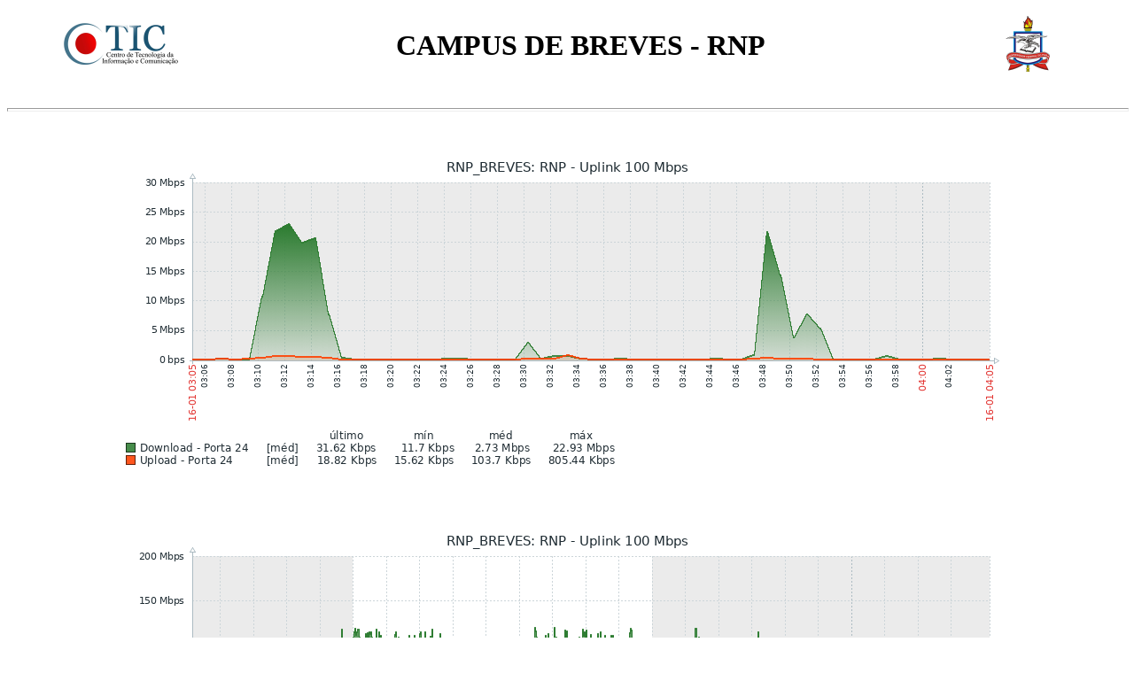

--- FILE ---
content_type: text/html
request_url: https://www.ctic.ufpa.br/publicacoes/paginas/graficosBrevesRNP.html
body_size: 604
content:
<!DOCTYPE html PUBLIC "-//W3C//DTD HTML 4.01//EN" "http://www.w3.org/TR/html4/strict.dtd">
<html>
	<head>
		<meta content="text/html; charset=ISO-8859-1" http-equiv="content-type">
		<title>Campus de Breves RNP</title>
	</head>
	<body>
		<table
			style="text-align: left; margin-left: auto; margin-right: auto; height: 83px; width: 1147px;" border="0" cellpadding="2" cellspacing="2">
				<tbody>
					<tr>
						<td
							style="text-align: center; vertical-align: middle; width: 101px;"><img style="width: 130px; height: 49px;" alt="" src="../imagens/CTIC_9.png">
						</td>
						<td
							style="text-align: center; font-weight: bold; color: black; width: 917px;"><h1>CAMPUS DE BREVES - RNP</h1>
						</td>
						<td style="text-align: center; width: 101px;"><img style="width: 50px; height: 63px;" alt="" src="../imagens/logoUFPA2.png">
						</td>
						</tr>
				</tbody>
		</table>
		<br>
		<hr style="width: 100%; height: 2px;"><br>
		<br>
		<center>
			<img src= ../imagens/graficos_zabbix/hora/RNP_BREVES.png>
			<p><br></p>
			<img src= ../imagens/graficos_zabbix/dia/RNP_BREVES.png>
			<p><br></p>
			<img src= ../imagens/graficos_zabbix/semana/RNP_BREVES.png>
			<p><br></p>
			<img src= ../imagens/graficos_zabbix/mes/RNP_BREVES.png>
		</center>

	</body>
</html>
